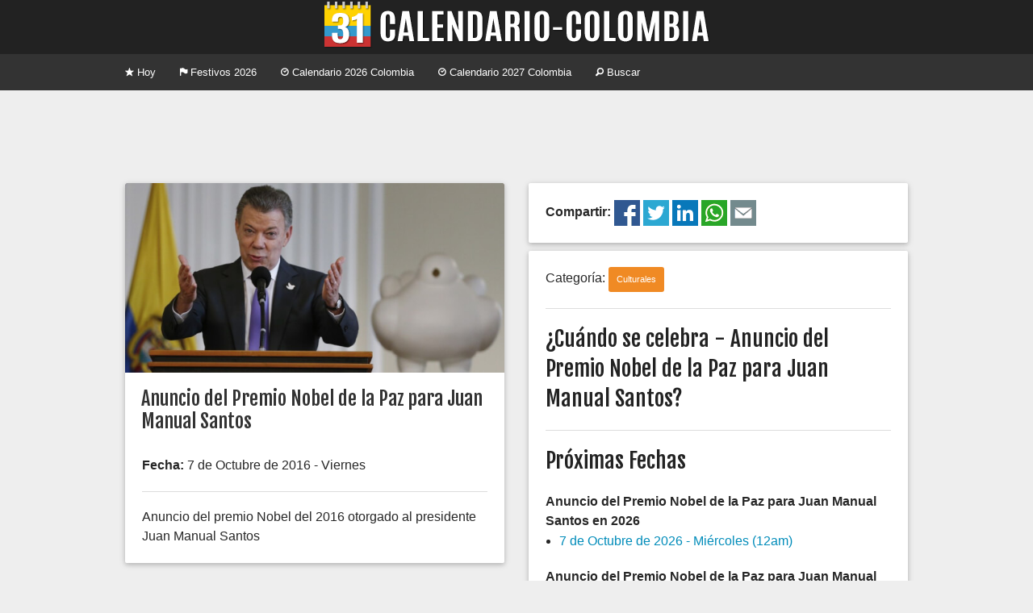

--- FILE ---
content_type: text/html; charset=UTF-8
request_url: https://www.calendario-colombia.com/evento/anuncio-del-premio-nobel-de-la-paz-para-juan-manual-santos
body_size: 3702
content:
	
	
    
	<!doctype html>
<html class="no-js" lang="en">
  <head>
    <meta charset="utf-8" />
	<meta name="viewport" content="width=device-width, initial-scale=1, shrink-to-fit=no">
    <title>Anuncio del Premio Nobel de la Paz para Juan Manual Santos en Calendario Colombia - Calendario 2026 Colombia</title>
	<meta property="og:title" content="Anuncio del Premio Nobel de la Paz para Juan Manual Santos en Calendario Colombia - Calendario Colombia" />
    <meta name="Description" content="&iquest;Cu&aacute;ndo se celebra - Anuncio del Premio Nobel de la Paz para Juan Manual Santos en el Calendario Colombia? Conoce los detalles sobre esta fecha y el d&iacute;a correspondiente en el a&ntilde;o 2026 y 2027">
	<meta property="og:description" content="&iquest;Cu&aacute;ndo se celebra - Anuncio del Premio Nobel de la Paz para Juan Manual Santos en el Calendario Colombia? Conoce los detalles sobre esta fecha y el d&iacute;a correspondiente en el a&ntilde;o 2026 y 2027" />
	    <link rel="canonical" href="https://www.calendario-colombia.com/evento/anuncio-del-premio-nobel-de-la-paz-para-juan-manual-santos" />
	<meta property="og:url" content="https://www.calendario-colombia.com/evento/anuncio-del-premio-nobel-de-la-paz-para-juan-manual-santos" />
		<link rel="shortcut icon" href="https://cdn.calendario-colombia.com/logo_64.png" />
		<link rel="image_src" href="//www.calendario-colombia.com/fotos_eventos/2016-10-07-Nobel-paz-Juan-Manuel-Santos.jpg" />
	<meta property="og:image" content="//www.calendario-colombia.com/fotos_eventos/2016-10-07-Nobel-paz-Juan-Manuel-Santos.jpg" />
		<link rel="stylesheet" href="https://cdnjs.cloudflare.com/ajax/libs/foundation/5.5.2/css/foundation.min.css" />
	<link rel="stylesheet" href="https://www.calendario-colombia.com/estilo-20190818.css" />
	<meta property="fb:app_id" content="1804757383116072" />
  </head>
  <body>
    

	<div class="text-center titulo"> 
		<h1><a href="https://www.calendario-colombia.com/" title="Calendario 2026 Colombia"><img src="https://cdn.calendario-colombia.com/logo_web_7.png" alt="Calendario 2026 Colombia"></a></h1>
	</div>
	
	<div class="contain-to-grid">
	    <nav class="top-bar" data-topbar role="navigation">
	      <ul class="title-area">
			<li class="name"></li>
		    <li class="toggle-topbar menu-icon"><a href="#"><span>Menu</span></a></li>
		  </ul>
		  <section class="top-bar-section">
		    <ul class="left">
		    		      <li><a href="https://www.calendario-colombia.com/" title="Calendario Colombia Hoy"><i class="fi-star"></i> Hoy</a></li>
		      <li><a href="https://www.calendario-colombia.com/festivos/" title="Calendario Festivos en Colombia 2026"><i class="fi-flag"></i> Festivos 2026</a></li>
		      <li><a href="https://www.calendario-colombia.com/calendario-2026" title="Calendario 2026 Colombia"><i class="fi-clock"></i> Calendario 2026 Colombia</a></li>
		      <li><a href="https://www.calendario-colombia.com/calendario-2027" title="Calendario 2027 Colombia"><i class="fi-clock"></i> Calendario 2027 Colombia</a></li>
		      <li><a href="https://www.calendario-colombia.com/buscar/" title="Buscar eventos en Colombia 2026"><i class="fi-magnifying-glass"></i> Buscar</a></li>
		    </ul>
		  </section>
		</nav>
	</div>
	
		
		
	<div class="row publicidad text-center">
      	<div class="medium-12 large-12 columns">
			<script async src="//pagead2.googlesyndication.com/pagead/js/adsbygoogle.js"></script>
			<ins class="adsbygoogle" style="display:block" data-ad-client="ca-pub-7501694157073480" data-ad-slot="4070241618" data-ad-format="horizontal"></ins>
			<script>
			(adsbygoogle = window.adsbygoogle || []).push({});
			</script>
		</div>
			
	</div>	    
		<div class="row">
		
			

			  <div class="medium-6 columns">
				<div class="card">
				  <div class="image">
					<img src="//www.calendario-colombia.com/fotos_eventos/2016-10-07-Nobel-paz-Juan-Manuel-Santos.jpg">					<h1><span class="title">Anuncio del Premio Nobel de la Paz para Juan Manual Santos</span></h1>
				  </div>
				  <div class="content">
					<strong>Fecha:</strong> 7 de Octubre de 2016 - Viernes<hr/>Anuncio del premio Nobel del 2016 otorgado al presidente Juan Manual Santos				  </div>
				</div>
				
				
	<div class="row publicidad text-center">
      	<div class="medium-12 large-12 columns">
			<script async src="//pagead2.googlesyndication.com/pagead/js/adsbygoogle.js"></script>
			<ins class="adsbygoogle" style="display:block" data-ad-client="ca-pub-7501694157073480" data-ad-slot="4070241618" data-ad-format="auto"></ins>
			<script>
			(adsbygoogle = window.adsbygoogle || []).push({});
			</script>
		</div>
			
	</div>				
				<div class="card">
				  <div class="content">
				  	<p>¿Quieres recordar este evento? Inscríbe tu e-mail gratis a nuestro boletín semanal</p>
                    <form action="https://app.mailerlite.com/webforms/submit/u5z0g8" method="post" target="_blank">
                    	<div class="row">
    						<div class="small-12 medium-9 columns">
                            	<input type="email" value="" data-inputmask="" name="fields[email]" placeholder="E-mail" autocomplete="email">
                                <div style="position: absolute; left: -5000px;" aria-hidden="true">
                                	<input type="text" name="b_e5429cce10aed32c8cea2095e_996da843af" tabindex="-1" value="">
                                </div>
                                <img src="https://track.mailerlite.com/webforms/o/1678062/u5z0g8?v4a60e9ef938a7fa0240ac9ba567062cb" width="1" height="1" style="max-width:1px;max-height:1px;visibility:hidden;padding:0;margin:0;display:block" alt="." border="0">
                            </div>
                            
                                <input type="submit" value="Inscribirme" class="button expanded small-12 medium-3 columns"/>
                                <input type="hidden" name="ml-submit" value="1"/>

                        </div>
                    </form>

				</div>
			  </div>

			  </div>
			  
			  
	<div class="medium-6 columns end">
		<div class="card">
			<div class="content">
			<strong>Compartir: </strong><a href="https://www.facebook.com/sharer.php?u=https%3A%2F%2Fwww.calendario-colombia.com%2Fevento%2Fanuncio-del-premio-nobel-de-la-paz-para-juan-manual-santos" title="Compartir el Calendario Colombia en Facebook"><img src="https://cdn.calendario-colombia.com/share/facebook.png" alt="Facebook" width="32px" height="32px"/></a> 
	<a href="https://twitter.com/intent/tweet?url=https%3A%2F%2Fwww.calendario-colombia.com%2Fevento%2Fanuncio-del-premio-nobel-de-la-paz-para-juan-manual-santos&text=Anuncio+del+Premio+Nobel+de+la+Paz+para+Juan+Manual+Santos+en+Calendario+Colombia" title="Compartir el Calendario Colombia en Twitter"><img src="https://cdn.calendario-colombia.com/share/twitter.png" alt="Twitter" width="32px" height="32px"/></a> 
	<a href="https://www.linkedin.com/shareArticle?url=https%3A%2F%2Fwww.calendario-colombia.com%2Fevento%2Fanuncio-del-premio-nobel-de-la-paz-para-juan-manual-santos&title=Anuncio+del+Premio+Nobel+de+la+Paz+para+Juan+Manual+Santos+en+Calendario+Colombia" title="Compartir el Calendario Colombia en Likedin"><img src="https://cdn.calendario-colombia.com/share/linkedin.png" alt="Linkedin" width="32px" height="32px"/></a> 
	<a href="https://api.whatsapp.com/send?text=Anuncio+del+Premio+Nobel+de+la+Paz+para+Juan+Manual+Santos+en+Calendario+Colombia+https%3A%2F%2Fwww.calendario-colombia.com%2Fevento%2Fanuncio-del-premio-nobel-de-la-paz-para-juan-manual-santos" title="Compartir el Calendario Colombia en Whatsapp"><img src="https://cdn.calendario-colombia.com/share/whatsapp.png" alt="Whatsapp" width="32px" height="32px"/></a> 
	<a href="mailto:?subject=Anuncio+del+Premio+Nobel+de+la+Paz+para+Juan+Manual+Santos+en+Calendario+Colombia+&body=Anuncio+del+Premio+Nobel+de+la+Paz+para+Juan+Manual+Santos+en+Calendario+Colombia+https%3A%2F%2Fwww.calendario-colombia.com%2Fevento%2Fanuncio-del-premio-nobel-de-la-paz-para-juan-manual-santos" title="Compartir el Calendario Colombia por Correo Electrónico"><img src="https://cdn.calendario-colombia.com/share/email.png" alt="E-mail" width="32px" height="32px"/></a> 
			</div>
		</div>
	</div>
				  
			  
			  <div class="medium-6 columns">
			  	
				<div class="card">
				  <div class="content">
				  
				  					  	Categor&iacute;a: <a href="https://www.calendario-colombia.com/categoria/culturales" title="Días Culturales en el Calendario Colombia" class="categoria label warning radius">Culturales</a>
				  	
				  	<hr/>
					
										
					<h3>&iquest;Cu&aacute;ndo se celebra - Anuncio del Premio Nobel de la Paz para Juan Manual Santos?</h3>
					
					<hr/>
					
					<h3>Próximas Fechas</h3>
					<ul>
					</ul><strong>Anuncio del Premio Nobel de la Paz para Juan Manual Santos en 2026</strong><ul><li><a href="https://www.calendario-colombia.com/dia/2026-10-07" title="Anuncio del Premio Nobel de la Paz para Juan Manual Santos 2026">7 de Octubre de 2026 - Mi&eacute;rcoles (12am) </a></li></ul><strong>Anuncio del Premio Nobel de la Paz para Juan Manual Santos en 2027</strong><ul><li><a href="https://www.calendario-colombia.com/dia/2027-10-07" title="Anuncio del Premio Nobel de la Paz para Juan Manual Santos 2027">7 de Octubre de 2027 - Jueves (12am) </a></li></ul><strong>Anuncio del Premio Nobel de la Paz para Juan Manual Santos en 2028</strong><ul><li><a href="https://www.calendario-colombia.com/dia/2028-10-07" title="Anuncio del Premio Nobel de la Paz para Juan Manual Santos 2028">7 de Octubre de 2028 - S&aacute;bado (12am) </a></li></ul><strong>Anuncio del Premio Nobel de la Paz para Juan Manual Santos siguientes a&ntilde;os</strong><ul><li><a href="https://www.calendario-colombia.com/dia/2029-10-07" title="Anuncio del Premio Nobel de la Paz para Juan Manual Santos 2029">7 de Octubre de 2029 - Domingo (12am) </a></li><li><a href="https://www.calendario-colombia.com/dia/2030-10-07" title="Anuncio del Premio Nobel de la Paz para Juan Manual Santos 2030">7 de Octubre de 2030 - Lunes (12am) </a></li><li><a href="https://www.calendario-colombia.com/dia/2031-10-07" title="Anuncio del Premio Nobel de la Paz para Juan Manual Santos 2031">7 de Octubre de 2031 - Martes (12am) </a></li><li><a href="https://www.calendario-colombia.com/dia/2032-10-07" title="Anuncio del Premio Nobel de la Paz para Juan Manual Santos 2032">7 de Octubre de 2032 - Jueves (12am) </a></li><li><a href="https://www.calendario-colombia.com/dia/2033-10-07" title="Anuncio del Premio Nobel de la Paz para Juan Manual Santos 2033">7 de Octubre de 2033 - Viernes (12am) </a></li><li><a href="https://www.calendario-colombia.com/dia/2034-10-07" title="Anuncio del Premio Nobel de la Paz para Juan Manual Santos 2034">7 de Octubre de 2034 - S&aacute;bado (12am) </a></li>					</ul>
					
					
					<ul>
					<h3>Fechas Anteriores</h3><li><a href="https://www.calendario-colombia.com/dia/2025-10-07" title="Anuncio del Premio Nobel de la Paz para Juan Manual Santos 2034">7 de Octubre de 2025 - Martes</a></li>					</ul>
					
					
					
				  </div>
				</div>
			  </div>
	</div> 
	
	
	<div class="row publicidad text-center">
      	<div class="medium-12 large-12 columns">
			<script async src="//pagead2.googlesyndication.com/pagead/js/adsbygoogle.js"></script>
			<ins class="adsbygoogle" style="display:block" data-ad-client="ca-pub-7501694157073480" data-ad-slot="4070241618" data-ad-format="horizontal"></ins>
			<script>
			(adsbygoogle = window.adsbygoogle || []).push({});
			</script>
		</div>
			
	</div>	 
	<div class="row">
	
			  			  
			  
		  
	</div>
	
	
	<div class="row">
      <div class="large-12 columns text-center">
        <div class="card">
		  <div class="content">
		  
			<h3>&iquest;Qu&eacute; opinas de este evento?</h3>
			<div id="fb-root"></div>
			<script>(function(d, s, id) {
			  var js, fjs = d.getElementsByTagName(s)[0];
			  if (d.getElementById(id)) return;
			  js = d.createElement(s); js.id = id;
			  js.src = "//connect.facebook.net/es_LA/sdk.js#xfbml=1&version=v2.8&appId=1804757383116072";
			  fjs.parentNode.insertBefore(js, fjs);
			}(document, 'script', 'facebook-jssdk'));</script>
			<div class="fb-comments" data-href="https://www.calendario-colombia.com/evento/anuncio-del-premio-nobel-de-la-paz-para-juan-manual-santos" data-numposts="10" data-order-by="social" data-width="100%"></div>
		  
		  </div>
		</div>
      </div>
    </div>
    
    			  
            <div class="row">
                <div class="medium-12 columns text-center"><h3 class="dia">Eventos Relacionados</h3></div>
            </div>
            <div class="row">
                <div class="medium-4 columns end">
                    <div class="card">
                      <div class="image">
                    	<img src="//www.calendario-colombia.com/fotos_eventos/2016-12-10-entrega-premio-nobel-juan-manuel-santos.jpg">                    	<a href="https://www.calendario-colombia.com/evento/ceremonia-de-entrega-del-premio-nobel-de-paz-a-juan-manuel-santos" title="Entrega del Premio Nobel de Paz a Juan Manuel Santos"><b><span class="title">Entrega del Premio Nobel de Paz a Juan Manuel Santos</span></b></a>
                      </div>
                    </div>
                </div>

            </div>
                    	
		
	
	
	
	<div class="row pie">
		<div class="small-12 medium-6 large-4 columns">
			<ul class="no-bullet">
				<li><a href="https://www.calendario-colombia.com/calendario-2026" title="Calendario 2026 Colombia"><i class="fi-clock"></i> Calendario 2026 Colombia</a></li>
				<li><a href="https://www.calendario-colombia.com/calendario-2027" title="Calendario 2027 Colombia"><i class="fi-clock"></i> Calendario 2027 Colombia</a></li>
				<li><a href="https://www.calendario-colombia.com/festivos/" title="Festivos de Colombia"><i class="fi-heart"></i> Festivos de Colombia</a></li>
				<li><a href="https://www.calendario-colombia.com/sugerir/"><i class="fi-plus"></i> Sugerir un evento</a></li>
				<li><a href="https://www.calendario-colombia.com/widgets/"><i class="fi-widget"></i> Insertar en Web o blog</a></li>
				<!--<li><a href="https://www.calendario-colombia.com/e-mail/"><i class="fi-mail"></i> Calendario por E-mail</a></li>-->
			</ul>
		</div>
		<div class="small-12 medium-6 large-4 columns">
			<ul class="no-bullet">
				<li><a href="https://www.facebook.com/Calendario-Colombia-967104456662086/" title="Facebook"><img src="https://cdn.calendario-colombia.com/facebook.png"/> Facebook</a></li>
				<li><a href="https://twitter.com/calendariocol" title="Twitter"><img src="https://cdn.calendario-colombia.com/twitter.png"/> Twitter</a></li>
				<li><a href="https://t.me/calendariocolombia" title="Telegram"><img src="https://cdn.calendario-colombia.com/telegram.png"/> Telegram</a></li>
				
			
    			<li><i class="fi-heart"></i> Hecho en Colombia</li>
    			<li><i class="fi-clock"></i> 2014-2026</li>
			</ul>
		</div>
		<div class="small-12 medium-6 large-4 columns">
			<ul class="no-bullet">
				<li><a href="https://www.dolarhoy.co/" title="Dolar hoy"><img src="https://cdn.dolarhoy.co/2019/dolarhoy_16.png" height="16px" width="16px" alt="Dolar Hoy"> Dolar Hoy</a></li>
				<li><a href="https://www.trmhoy.co/" title="TRM hoy"><img src="https://cdn.dolarhoy.co/trm/favicon_16.png" height="16px" width="16px" alt="TRM Hoy"> TRM Hoy</a></li>
				<li><a href="https://www.salariominimocolombia.net/" title="Salario Mínimo 2026"><img src="https://cdn.salariominimocolombia.net/V2/logo_16.png" alt="salario minimo 2026" height="16px" width="16px"> Salario Mínimo 2026</a></li>
				<li><a href="http://www.himnonacionaldecolombia.com" title="Himno de Colombia"> Himno de Colombia</a></li>
				<li><a href="https://www.currencyexchange.world/" title="Currency Exchange">Currency Exchange</a></li>
				<li><a href="https://www.dolarvenezuela.com" title="Dólar Hoy Venezuela">Dólar Hoy Venezuela</a></li>
			</ul>
		</div>
	</div>
	
	<link href='//fonts.googleapis.com/css?family=Fjalla+One' rel='stylesheet' type='text/css'>
	<link rel="stylesheet" href="//cdnjs.cloudflare.com/ajax/libs/foundicons/3.0.0/foundation-icons.min.css" />
    <script src="https://cdnjs.cloudflare.com/ajax/libs/foundation/5.5.2/js/vendor/modernizr.js"></script>
    <script src="https://ajax.googleapis.com/ajax/libs/jquery/2.1.4/jquery.min.js"></script>
    <script src="https://cdnjs.cloudflare.com/ajax/libs/foundation/5.5.2/js/foundation/foundation.min.js"></script>
    <script src="https://cdnjs.cloudflare.com/ajax/libs/foundation/5.5.2/js/foundation/foundation.topbar.min.js"></script>
    <script>
      $(document).foundation();
    </script>
    	
	
	<script>(function(i,s,o,g,r,a,m){i['GoogleAnalyticsObject']=r;i[r]=i[r]||function(){(i[r].q=i[r].q||[]).push(arguments)},i[r].l=1*new Date();a=s.createElement(o),m=s.getElementsByTagName(o)[0];a.async=1;a.src=g;m.parentNode.insertBefore(a,m)})(window,document,'script','//www.google-analytics.com/analytics.js','ga');
  	ga('create', 'UA-87331-20', 'auto');
  	ga('send', 'pageview');
	</script>
	  </body>
</html>


--- FILE ---
content_type: text/html; charset=utf-8
request_url: https://www.google.com/recaptcha/api2/aframe
body_size: 270
content:
<!DOCTYPE HTML><html><head><meta http-equiv="content-type" content="text/html; charset=UTF-8"></head><body><script nonce="PJCl9hkDUrAMR3bzWyQUDw">/** Anti-fraud and anti-abuse applications only. See google.com/recaptcha */ try{var clients={'sodar':'https://pagead2.googlesyndication.com/pagead/sodar?'};window.addEventListener("message",function(a){try{if(a.source===window.parent){var b=JSON.parse(a.data);var c=clients[b['id']];if(c){var d=document.createElement('img');d.src=c+b['params']+'&rc='+(localStorage.getItem("rc::a")?sessionStorage.getItem("rc::b"):"");window.document.body.appendChild(d);sessionStorage.setItem("rc::e",parseInt(sessionStorage.getItem("rc::e")||0)+1);localStorage.setItem("rc::h",'1768354005253');}}}catch(b){}});window.parent.postMessage("_grecaptcha_ready", "*");}catch(b){}</script></body></html>

--- FILE ---
content_type: text/css
request_url: https://www.calendario-colombia.com/estilo-20190818.css
body_size: 933
content:
body {background:#EEE;}
h1,h2,h3{font-family: 'Fjalla One', sans-serif;font-weight: 300;}
h1{color:#333;font-size:3em;}
h1 a{color:#333;line-height:64px;}
h1 a img{vertical-align:top;}
h3.dia{margin-top:40px;}
.button{margin:0px;padding:10px 2px;}
.label{padding:10px;}
.card {background:#FFF;margin:5px 0px;overflow: hidden;box-shadow: 0 2px 5px 0 rgba(0, 0, 0, 0.16), 0 2px 10px 0 rgba(0, 0, 0, 0.12);color: #272727; border-radius: 2px; }
.card .title {font-family: 'Fjalla One', sans-serif;line-height: 1.2em;font-size: 1.5rem;font-weight: 300; 
/*text-shadow: 0px 0px 4px rgba(0, 0, 0, 1);*/}
.card .content {padding: 1.3rem;font-weight: 300;border-radius: 0 0 2px 2px; }
.card p {margin: 0; }
.card .content p{padding-bottom: 20px;}
.card .action {border-top: 1px solid rgba(160, 160, 160, 0.2);padding: 1.3rem; }

.card .image {position: relative; }
.card .image .title {
/* position: absolute;bottom: 0;left: 0;padding: 15px 20px;color: #fff;width:100%;
background: -moz-linear-gradient(top,  rgba(0,0,0,0) 0%, rgba(0,0,0,0.63) 97%, rgba(0,0,0,0.65) 100%);
background: -webkit-gradient(linear, left top, left bottom, color-stop(0%,rgba(0,0,0,0)), color-stop(97%,rgba(0,0,0,0.63)), color-stop(100%,rgba(0,0,0,0.65)));
background: -webkit-linear-gradient(top,  rgba(0,0,0,0) 0%,rgba(0,0,0,0.63) 97%,rgba(0,0,0,0.65) 100%);
background: -o-linear-gradient(top,  rgba(0,0,0,0) 0%,rgba(0,0,0,0.63) 97%,rgba(0,0,0,0.65) 100%);
background: -ms-linear-gradient(top,  rgba(0,0,0,0) 0%,rgba(0,0,0,0.63) 97%,rgba(0,0,0,0.65) 100%);
background: linear-gradient(to bottom,  rgba(0,0,0,0) 0%,rgba(0,0,0,0.63) 97%,rgba(0,0,0,0.65) 100%);
filter: progid:DXImageTransform.Microsoft.gradient( startColorstr='#00000000', endColorstr='#a6000000',GradientType=0 );
*/
padding: 15px 20px 0px 20px;background:#FFF;width:100%;display:block;
}
.card .image img {border-radius: 2px 2px 0 0; }
.card .image .title a{color:#222;}
.card .image .title a:hover,.card .image .title a:focus{color:#CCC;}

div.festivo {
    background: #f08a24;
    padding: 10px 10px;
	color:#FFF;
}

a.botoncalendario{background:#FFF!important;color:#008CBA!important;}
a.botoncalendario:hover,a.botoncalendario:active{background:#008CBA!important;color:#FFF!important;}

.resultados-busqueda  .image{padding:0px;}
.resultados-busqueda .h3 a{color:#222!important;}

div.calendario-mes{}
div.calendario-mes a.button{padding:10px 2px;}

.publicidad{padding:10px 0px;}
.pie{border-top:1px solid #CCC;font-size: 0.7em;margin-top:20px;padding: 10px;}

@media only screen and (max-width: 40em) {
	h1{font-size:1.5em;}
	.card .content {padding: 1.3rem 5px;}
	.row_completa{max-width: 62.5rem!important;}
	.calendario-ano div.calendario-mes a.button{margin-bottom: 10px;}
}

.navegacion .columns{padding-bottom:10px;padding-top:10px;vertical-align:middle;line-height:40px;}
.navegacion .columns span{vertical-align:middle;line-height:40px;}

.domingo{background:#999!important;}

ul.lista-invisible{list-style:none;padding-left:0px;margin-left:0px;}
li.lista-invisible{list-style:none;}

.cse .gsc-search-button input.gsc-search-button-v2, input.gsc-search-button-v2 {
   background-image: inherit;
   box-sizing: content-box;
   -moz-box-sizing: content-box;
 }
 
 .titulo{background:#222;}
 .titulo h1{margin:0px;}
 
 a.boton_inicio{background:#BB3355;display:block;padding:10px 15px;margin:5px 0px;color:#FFF;text-decoration:none;font-size:1.2em;}
 a.boton_inicio:hover,a.boton_inicio:focus{background:#770033;}
 
 
span.resaltado1{background:#95d8ec;padding:3px 0px;color:#17538F;border-radius:4px;-moz-border-radius: 4px;-khtml-border-radius: 4px;-webkit-border-radius: 4px;}
span.resaltado2{background:#C0ADDB;padding:3px 0px;color:#3C235E;border-radius:2px;-moz-border-radius: 2px;-khtml-border-radius: 2px;-webkit-border-radius: 2px;}
span.resaltado4{background:#FCA09C;padding:3px 0px;color:#993333;border-radius:2px;-moz-border-radius: 2px;-khtml-border-radius: 2px;-webkit-border-radius: 2px;}
span.resaltado3{background:#D3FF6A;padding:3px 0px;color:#336600;border-radius:2px;-moz-border-radius: 2px;-khtml-border-radius: 2px;-webkit-border-radius: 2px;}
span.resaltado5{background:#FFFB94;padding:3px 0px;color:#DD9911;border-radius:2px;-moz-border-radius: 2px;-khtml-border-radius: 2px;-webkit-border-radius: 2px;}

.row_completa{max-width:100em;}

.calendario-ano h2 a{color:#333 !important;font-size:1.5rem}
.calendario-ano div.calendario-mes li{text-align:center;}
.calendario-ano div.calendario-mes a.button{padding:5px 2px!important;font-size:0.75em!important;max-width: 35px;}
.titulo-calendario-ano{font-size:0.8rem;}
.titulo-calendario-ano h2{font-size:1.8rem!important;}

hr.oculta{border:1px;height:1px;margin:0px;padding:0px;}

--- FILE ---
content_type: application/javascript; charset=utf-8
request_url: https://cdnjs.cloudflare.com/ajax/libs/foundation/5.5.2/js/foundation/foundation.topbar.min.js
body_size: 1382
content:
(function(c,b,a,d){Foundation.libs.topbar={name:"topbar",version:"5.5.2",settings:{index:0,start_offset:0,sticky_class:"sticky",custom_back_text:true,back_text:"Back",mobile_show_parent_link:true,is_hover:true,scrolltop:true,sticky_on:"all",dropdown_autoclose:true},init:function(g,h,f){Foundation.inherit(this,"add_custom_rule register_media throttle");var e=this;e.register_media("topbar","foundation-mq-topbar");this.bindings(h,f);e.S("["+this.attr_name()+"]",this.scope).each(function(){var i=c(this),j=i.data(e.attr_name(true)+"-init"),l=e.S("section, .top-bar-section",this);i.data("index",0);var k=i.parent();if(k.hasClass("fixed")||e.is_sticky(i,k,j)){e.settings.sticky_class=j.sticky_class;e.settings.sticky_topbar=i;i.data("height",k.outerHeight());i.data("stickyoffset",k.offset().top)}else{i.data("height",i.outerHeight())}if(!j.assembled){e.assemble(i)}if(j.is_hover){e.S(".has-dropdown",i).addClass("not-click")}else{e.S(".has-dropdown",i).removeClass("not-click")}e.add_custom_rule(".f-topbar-fixed { padding-top: "+i.data("height")+"px }");if(k.hasClass("fixed")){e.S("body").addClass("f-topbar-fixed")}})},is_sticky:function(f,j,i){var k=j.hasClass(i.sticky_class);var h=matchMedia(Foundation.media_queries.small).matches;var e=matchMedia(Foundation.media_queries.medium).matches;var g=matchMedia(Foundation.media_queries.large).matches;if(k&&i.sticky_on==="all"){return true}if(k&&this.small()&&i.sticky_on.indexOf("small")!==-1){if(h&&!e&&!g){return true}}if(k&&this.medium()&&i.sticky_on.indexOf("medium")!==-1){if(h&&e&&!g){return true}}if(k&&this.large()&&i.sticky_on.indexOf("large")!==-1){if(h&&e&&g){return true}}return false},toggle:function(e){var g=this,f;if(e){f=g.S(e).closest("["+this.attr_name()+"]")}else{f=g.S("["+this.attr_name()+"]")}var h=f.data(this.attr_name(true)+"-init");var i=g.S("section, .top-bar-section",f);if(g.breakpoint()){if(!g.rtl){i.css({left:"0%"});c(">.name",i).css({left:"100%"})}else{i.css({right:"0%"});c(">.name",i).css({right:"100%"})}g.S("li.moved",i).removeClass("moved");f.data("index",0);f.toggleClass("expanded").css("height","")}if(h.scrolltop){if(!f.hasClass("expanded")){if(f.hasClass("fixed")){f.parent().addClass("fixed");f.removeClass("fixed");g.S("body").addClass("f-topbar-fixed")}}else{if(f.parent().hasClass("fixed")){if(h.scrolltop){f.parent().removeClass("fixed");f.addClass("fixed");g.S("body").removeClass("f-topbar-fixed");b.scrollTo(0,0)}else{f.parent().removeClass("expanded")}}}}else{if(g.is_sticky(f,f.parent(),h)){f.parent().addClass("fixed")}if(f.parent().hasClass("fixed")){if(!f.hasClass("expanded")){f.removeClass("fixed");f.parent().removeClass("expanded");g.update_sticky_positioning()}else{f.addClass("fixed");f.parent().addClass("expanded");g.S("body").addClass("f-topbar-fixed")}}}},timer:null,events:function(g){var e=this,f=this.S;f(this.scope).off(".topbar").on("click.fndtn.topbar","["+this.attr_name()+"] .toggle-topbar",function(h){h.preventDefault();e.toggle(this)}).on("click.fndtn.topbar contextmenu.fndtn.topbar",'.top-bar .top-bar-section li a[href^="#"],['+this.attr_name()+'] .top-bar-section li a[href^="#"]',function(l){var h=c(this).closest("li"),i=h.closest("["+e.attr_name()+"]"),k=i.data(e.attr_name(true)+"-init");if(k.dropdown_autoclose&&k.is_hover){var j=c(this).closest(".hover");j.removeClass("hover")}if(e.breakpoint()&&!h.hasClass("back")&&!h.hasClass("has-dropdown")){e.toggle()}}).on("click.fndtn.topbar","["+this.attr_name()+"] li.has-dropdown",function(l){var h=f(this),k=f(l.target),i=h.closest("["+e.attr_name()+"]"),j=i.data(e.attr_name(true)+"-init");if(k.data("revealId")){e.toggle();return}if(e.breakpoint()){return}if(j.is_hover&&!Modernizr.touch){return}l.stopImmediatePropagation();if(h.hasClass("hover")){h.removeClass("hover").find("li").removeClass("hover");h.parents("li.hover").removeClass("hover")}else{h.addClass("hover");c(h).siblings().removeClass("hover");if(k[0].nodeName==="A"&&k.parent().hasClass("has-dropdown")){l.preventDefault()}}}).on("click.fndtn.topbar","["+this.attr_name()+"] .has-dropdown>a",function(m){if(e.breakpoint()){m.preventDefault();var l=f(this),i=l.closest("["+e.attr_name()+"]"),k=i.find("section, .top-bar-section"),j=l.next(".dropdown").outerHeight(),h=l.closest("li");i.data("index",i.data("index")+1);h.addClass("moved");if(!e.rtl){k.css({left:-(100*i.data("index"))+"%"});k.find(">.name").css({left:100*i.data("index")+"%"})}else{k.css({right:-(100*i.data("index"))+"%"});k.find(">.name").css({right:100*i.data("index")+"%"})}i.css("height",l.siblings("ul").outerHeight(true)+i.data("height"))}});f(b).off(".topbar").on("resize.fndtn.topbar",e.throttle(function(){e.resize.call(e)},50)).trigger("resize.fndtn.topbar").load(function(){f(this).trigger("resize.fndtn.topbar")});f("body").off(".topbar").on("click.fndtn.topbar",function(i){var h=f(i.target).closest("li").closest("li.hover");if(h.length>0){return}f("["+e.attr_name()+"] li.hover").removeClass("hover")});f(this.scope).on("click.fndtn.topbar","["+this.attr_name()+"] .has-dropdown .back",function(n){n.preventDefault();var m=f(this),i=m.closest("["+e.attr_name()+"]"),l=i.find("section, .top-bar-section"),k=i.data(e.attr_name(true)+"-init"),j=m.closest("li.moved"),h=j.parent();i.data("index",i.data("index")-1);if(!e.rtl){l.css({left:-(100*i.data("index"))+"%"});l.find(">.name").css({left:100*i.data("index")+"%"})}else{l.css({right:-(100*i.data("index"))+"%"});l.find(">.name").css({right:100*i.data("index")+"%"})}if(i.data("index")===0){i.css("height","")}else{i.css("height",h.outerHeight(true)+i.data("height"))}setTimeout(function(){j.removeClass("moved")},300)});f(this.scope).find(".dropdown a").focus(function(){c(this).parents(".has-dropdown").addClass("hover")}).blur(function(){c(this).parents(".has-dropdown").removeClass("hover")})},resize:function(){var e=this;e.S("["+this.attr_name()+"]").each(function(){var g=e.S(this),i=g.data(e.attr_name(true)+"-init");var h=g.parent("."+e.settings.sticky_class);var j;if(!e.breakpoint()){var f=g.hasClass("expanded");g.css("height","").removeClass("expanded").find("li").removeClass("hover");if(f){e.toggle(g)}}if(e.is_sticky(g,h,i)){if(h.hasClass("fixed")){h.removeClass("fixed");j=h.offset().top;if(e.S(a.body).hasClass("f-topbar-fixed")){j-=g.data("height")}g.data("stickyoffset",j);h.addClass("fixed")}else{j=h.offset().top;g.data("stickyoffset",j)}}})},breakpoint:function(){return !matchMedia(Foundation.media_queries.topbar).matches},small:function(){return matchMedia(Foundation.media_queries.small).matches},medium:function(){return matchMedia(Foundation.media_queries.medium).matches},large:function(){return matchMedia(Foundation.media_queries.large).matches},assemble:function(f){var e=this,g=f.data(this.attr_name(true)+"-init"),h=e.S("section, .top-bar-section",f);h.detach();e.S(".has-dropdown>a",h).each(function(){var i=e.S(this),l=i.siblings(".dropdown"),j=i.attr("href"),k;if(!l.find(".title.back").length){if(g.mobile_show_parent_link==true&&j){k=c('<li class="title back js-generated"><h5><a href="javascript:void(0)"></a></h5></li><li class="parent-link hide-for-medium-up"><a class="parent-link js-generated" href="'+j+'">'+i.html()+"</a></li>")}else{k=c('<li class="title back js-generated"><h5><a href="javascript:void(0)"></a></h5>')}if(g.custom_back_text==true){c("h5>a",k).html(g.back_text)}else{c("h5>a",k).html("&laquo; "+i.html())}l.prepend(k)}});h.appendTo(f);this.sticky();this.assembled(f)},assembled:function(e){e.data(this.attr_name(true),c.extend({},e.data(this.attr_name(true)),{assembled:true}))},height:function(f){var g=0,e=this;c("> li",f).each(function(){g+=e.S(this).outerHeight(true)});return g},sticky:function(){var e=this;this.S(b).on("scroll",function(){e.update_sticky_positioning()})},update_sticky_positioning:function(){var e="."+this.settings.sticky_class,g=this.S(b),f=this;if(f.settings.sticky_topbar&&f.is_sticky(this.settings.sticky_topbar,this.settings.sticky_topbar.parent(),this.settings)){var h=this.settings.sticky_topbar.data("stickyoffset")+this.settings.start_offset;if(!f.S(e).hasClass("expanded")){if(g.scrollTop()>(h)){if(!f.S(e).hasClass("fixed")){f.S(e).addClass("fixed");f.S("body").addClass("f-topbar-fixed")}}else{if(g.scrollTop()<=h){if(f.S(e).hasClass("fixed")){f.S(e).removeClass("fixed");f.S("body").removeClass("f-topbar-fixed")}}}}}},off:function(){this.S(this.scope).off(".fndtn.topbar");this.S(b).off(".fndtn.topbar")},reflow:function(){}}}(jQuery,window,window.document));